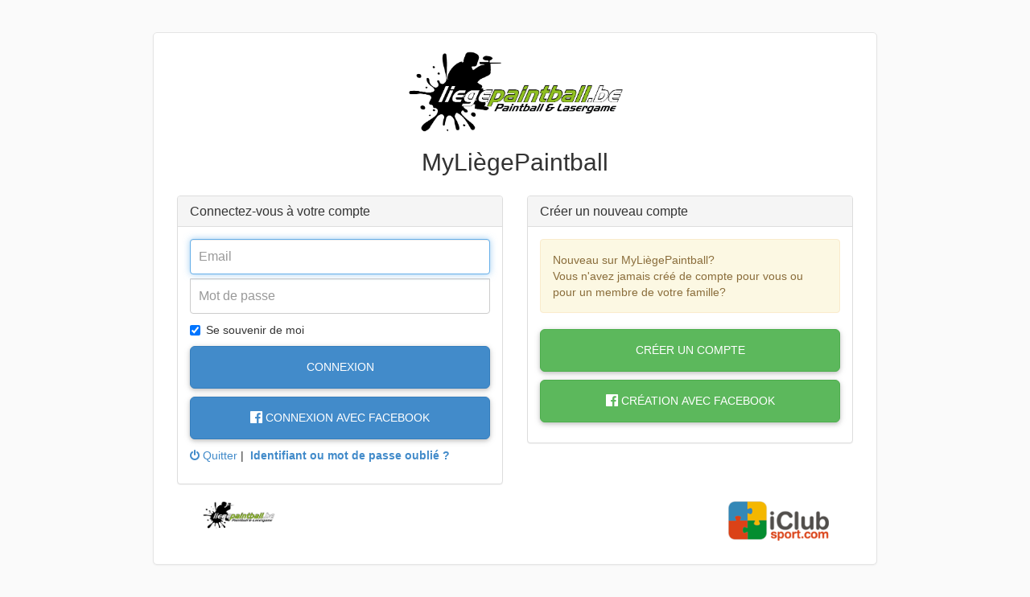

--- FILE ---
content_type: text/html
request_url: https://www12.iclub.be/myiclub.asp?ClubID=579&LG=FR&
body_size: 7915
content:
<!DOCTYPE html>
<html lang="fr">
<head>
<meta charset="ISO-8859-1">
<!-- Ixpertise development (c) 2003-2017 -->

<meta http-equiv="Content-Type" content="text/html; charset=ISO-8859-1">
<meta http-equiv="X-UA-Compatible" content="IE=edge">
<meta name="description" content="">
<meta name="author" content="">

<!-- Le favicon -->
<link rel="apple-touch-icon" sizes="57x57" href="/favicon/apple-icon-57x57.png">
<link rel="apple-touch-icon" sizes="60x60" href="/favicon/apple-icon-60x60.png">
<link rel="apple-touch-icon" sizes="72x72" href="/favicon/apple-icon-72x72.png">
<link rel="apple-touch-icon" sizes="76x76" href="/favicon/apple-icon-76x76.png">
<link rel="apple-touch-icon" sizes="114x114" href="/favicon/apple-icon-114x114.png">
<link rel="apple-touch-icon" sizes="120x120" href="/favicon/apple-icon-120x120.png">
<link rel="apple-touch-icon" sizes="144x144" href="/favicon/apple-icon-144x144.png">
<link rel="apple-touch-icon" sizes="152x152" href="/favicon/apple-icon-152x152.png">
<link rel="apple-touch-icon" sizes="180x180" href="/favicon/apple-icon-180x180.png">
<link rel="icon" type="image/png" sizes="192x192"  href="/favicon/android-icon-192x192.png">
<link rel="icon" type="image/png" sizes="32x32" href="/favicon/favicon-32x32.png">
<link rel="icon" type="image/png" sizes="96x96" href="/favicon/favicon-96x96.png">
<link rel="icon" type="image/png" sizes="16x16" href="/favicon/favicon-16x16.png">
<link rel="manifest" href="/favicon/manifest.json">
<meta name="msapplication-TileColor" content="#ffffff">
<meta name="msapplication-TileImage" content="/favicon/ms-icon-144x144.png">
<meta name="theme-color" content="#ffffff">

<title>MyiClub</title>

<!-- Cacher l'adress bar -->
<meta name="viewport" content="width=device-width, initial-scale=1.0, maximum-scale=1.0, user-scalable=1" />
<meta name="apple-mobile-web-app-capable" content="yes" />
<meta name="apple-mobile-web-app-status-bar-style" content="black-translucent" />

<!-- Bootstrap core CSS -->
<link href="//netdna.bootstrapcdn.com/bootstrap/3.3.5/css/bootstrap.min.css" rel="stylesheet">
<link href="//netdna.bootstrapcdn.com/font-awesome/4.7.0/css/font-awesome.min.css" rel="stylesheet">
<link rel="stylesheet" type="text/css" href="GDPR/ModalPassword_css.css">


<!-- Select picker -->
<link rel="stylesheet" href="/css/bootstrap-select.min.css">
<script src="/js/bootstrap-select.min.js"></script>

<!-- Custom styles for this widgets -->
<!--<link href="/offcanvas.css" rel="stylesheet">-->
<link href="/css/bootstrap-datetimepicker.min.css" rel="stylesheet">

<!-- Custom styles for MyiClub -->
<link href="myiclub.css?upd=1" rel="stylesheet">


<!--Fichier nécessaire pour le fonctionnement de MDB Bootstrap (menus)-->

<!-- Bootstrap core CSS -->
<link href="css/bootstrap.min_mdb.css" rel="stylesheet">

<!-- Material Design Bootstrap -->
<link href="css/mdb.css?upd=2" rel="stylesheet">

<!-- Your custom styles (optional) -->
<link href="css/style_mdb.css" rel="stylesheet">
<!--/Fichier nécessaire pour le fonctionnement de MDB Bootstrap (menus)-->

<link rel="stylesheet" type="text/css" href="/cookieBanner/cookieBar.css">


<style type="text/css">
/*
 * Style tweaks
 * --------------------------------------------------
 */
html,
body {
  overflow-x: hidden; /* Prevent scroll on narrow devices */
}

body {
  padding-top: 50px;
}

footer {
  padding: 30px 0;
}
.navbar-inverse {
    background-color: #4285F4;
    border-color: #0d47a1;
}
.navbar-inverse .navbar-brand {
    color: #FFF;
}
.navbar-inverse .navbar-text {
    color: #FFF;
}

.NomJoueur {
	font-size:16px;
}
.NomFamille {
	font-size:12px;
}

.badge-red {
	font-family:Arial, Helvetica, sans-serif;
    font-size: 11px;
    margin-left: -5px;
    margin-top: -10px;    
	background-color: #F00;
}
.bs-docs-sidenav > li > a {
	padding-left: 24px;
	background-color:#FFF;
}
.comment {
	color:#666;
}

a.fill-div {
    display: block;
    height: 100%;
    width: 100%;
    text-decoration: none;
}

a.fill-div2 {
  display: block;
  max-height:125px
  height:100%
}

a.fill-div:hoover {
	background-color:#FF0;}

.discussion {
	border-bottom:solid 1px #CCC;
	padding-bottom:5px;
}


/* Modification couleur du sidemenu et du menu bas de page
-------------------------------------------------- */
.bs-docs-sidenav > li > a {
    background-color: #f5f5f5;
}
.nav > li > a:focus, .nav > li > a:hover {
    text-decoration: none;
    background-color: #B3E5FC;
}
.navbar-bottom {
    /*background-color: #DDD;*/
    border-color: #CCC;
	font-size:12px;
}

.navbar-toggle {
    float: left;
    margin-left: 15px;
	margin-right: 0px;
}


/*
/*
 * Off Canvas
 * --------------------------------------------------
 */
@media screen and (max-width: 767px) {
  .row-offcanvas {
    position: relative;
    -webkit-transition: all .25s ease-out;
         -o-transition: all .25s ease-out;
            transition: all .25s ease-out;
  }

  .row-offcanvas-right {
    right: 0;
  }

  .row-offcanvas-left {
    left: 0;
  }

  .row-offcanvas-right
  .sidebar-offcanvas {
    right: -80%; /* 6 columns */
  }

  .row-offcanvas-left
  .sidebar-offcanvas {
    left: -80%; /* 6 columns */
  }

  .row-offcanvas-right.active {
    right: 80%; /* 6 columns */
  }

  .row-offcanvas-left.active {
    left: 80%; /* 6 columns */
  }

  .sidebar-offcanvas {
    position: absolute;
    top: 0;
    width: 80%; /* 6 columns */
  }
  .bs-docs-sidenav {
    margin: 10px 0 0 -2px;
}
}

</style>

<style type="text/css">

/* Landscape phones and down */
@media (max-width: 480px) {
.bs-docs-sidenav {
	display:inline;
}

.bs-docs-sidenav {
    margin: 10px 0 0 -2px;
}
}





    .btn-agenda {
        background: #AAA;
    }

    .solde {
        color:#F00;
        font-weight:bold;
    }

    .sidebar-nav {
        padding: 9px 0;
    }
    .DateSeance {
        background:#FFC;
        font-size:18px;
        color:#F93;
    }
    .header1 {
        background:#EEE;
        font-size:14px;
        color:#666;
    }

    .RowSeance{
        font-size:14px;
        color:#333;
    }

    .Confirmation{
        font-size:14px;
        color:#666;
    }
    .FromDate{
        font-size:14px;
        color:#F00;
        font-weight:bold
    }

    .BtnSearch{
        padding: 0.8rem;

    }

    .Paiements  {  
        width: 80px;
        height: 80px;
        border-radius: 80px;
        font-size: 17px;
        color: #fff;
        line-height: 80px;
        text-align: center;
        background: #2196F3;
    }
    #owl-demo {
        margin-top: 50px;
        padding-left:280px;
    }
    #owl-demo .item{
    margin: 10px;
    }
    #owl-demo .item img{
    display: block;
    width: 100%;
    height: auto;
    }
    
    .clearable{
    background: #fff url(images/close.gif) no-repeat right -27px center;
    
    }
    .clearable.x  { background-position: right 5px center; } /* (jQ) Show icon */
    .clearable.onX{ cursor: pointer; }              /* (jQ) hover cursor style */
    .clearable::-ms-clear {display: none; width:0; height:0;} /* Remove IE default X */

    .TableNormal td {
        padding: 3px;
    }
    

    .Highlighted a {
        background-color : Green !important;
        background-image :none !important;
        color: White !important;
        font-weight:bold !important;
        font-size: 12pt;
    }
    #calendar {
        max-width: 100%;
        margin: 0 auto;
        height:1000px;
    }
    .TableDispo {
	border-color:#0075f9;
	border-width: 1px;
	border-style:solid;
	font-size:12px;
	-webkit-border-radius: 6px;
	-moz-border-radius: 6px;
	border-radius: 6px;
    }

    .TableDispo td {
        padding: 2px;
        border-left-color:#0075f9;
        border-left-style:dashed;
        border-width:1px;
        text-align:center;
    }
    .HeaderDispo {
        background-color:#58a2f6;
        color:#FFF;
        font-size:12px;
        color:#e5effa;
    }

    .TableProf td {
        padding: 3px;
        padding-right: 25px;
    }

    .TableProf tr {
        border-color:#DDD;
        border-bottom-width: 1px;
        border-bottom-style:solid;
    }

    .TableProfHeader {
        font-weight:bold;
    }

    .TotalAPAyer {
        color:#F00;
        font-weight:bold;
        font-size: 25px;
    }
    .form-control-2 {
        height: 34px;
        padding: 6px 12px;
        font-size: 14px;
        line-height: 1.42857;
        color: #555;
        background-color: #FFF;
        background-image: none;
        border: 1px solid #CCC;
        border-radius: 4px;
        box-shadow: 0px 1px 1px rgba(0, 0, 0, 0.075) inset;
        transition: border-color 0.15s ease-in-out 0s, box-shadow 0.15s ease-in-out 0s;
    }    

    @media (min-width:769px){
    .table-responsive{overflow-x:scroll;}
    }




    .Highlighted a {
	background-color : Green !important;
	background-image :none !important;
	color: White !important;
	font-weight:bold !important;
	font-size: 12pt;
    }

    .ListeGroupe{
        height:400px;
        overflow:auto
        }

    .ListeGroupePanel{
        height:450px;
        }

    .ListeEleve{
        height:200px;
        overflow:auto
        }

    .ListeElevePanel{
        height:250px;
        }

    .greenColor{
        background-color: #90EE90;
    }
    .orangeColor{
        background-color: #FFA500;
    }
    .grayColor{
        background-color: #D3D3D3;
    }


    #ex1Slider .slider-selection {
        background: #BABABA;
    }

    .progress {

        height: 20px;
        border-radius: 4;
        box-shadow: none;
        background: #CCC;
        position: relative;
        display: block;
        width: 100%;
        overflow: hidden;
    margin-bottom: 0px;

    }

    .DescriptionFullCritere{
        color:#999;
        font-size:12px;
    }

    .GroupeCritere{
        color:#000;
        font-size:26px;
        background-color:#3F51B5;
        color:#FFF;
        padding:8px;
    }

    .TitreCritere{
        color:#000;
        font-size:22px;
    }

    .Critere{
        padding: 3px;
        border-bottom: solid 1px #CCC;
        margin-bottom: 10px;
    }

    }
    @media only screen and (max-width: 1024px) {

    input[type=checkbox] {
    transform: scale(1.5);
    }

    @media only screen and (max-width: 768px) {


    input[type=checkbox] {
    transform: scale(1.5);
    }


    input[type=checkbox] {
    width: 30px; height: 30px;
    -webkit-border-radius: 15px; -moz-border-radius: 15px; border-radius: 15px;
    border: 1px solid #bbb;
    }

    input[type=radio] {
    width: 20px; height: 20px;
    
    border: 1px solid #bbb;
    }

    body {
		font-family: "Lucida Grande",Helvetica,Arial,Verdana,sans-serif;
		font-size: 14px;
	}

	#calendar {
		max-width: 100%;
		margin: 0 auto;
	}

    .color-sample {
	display:inline-block;
	vertical-align:middle;
	width: 15px;
	height: 15px;
	background-color: #3a87ad;
	}

    .color-sample1 {
        display:inline-block;
        vertical-align:middle;
        width: 15px;
        height: 15px;
        background-color: #FFE040;
    }

    .color-sample2 {
        display:inline-block;
        vertical-align:middle;
        width: 15px;
        height: 15px;
        background-color: #F00;
    }

    .color-sample3 {
        display:inline-block;
        vertical-align:middle;
        width: 15px;
        height: 15px;
        background-color: #459c45;
    }
    
    #ex1Slider .slider-selection {
		//background: #BABABA;
	}



</style>

<style>
 /* AFT 
 Couleur principale : 7b161a
 Couleur secondaire : #c0504d
 Couleur info : c0504d
 Couleur success : #f19f55
 */
:root {
  --packageaft-color1: #006186;
  --packageaft-color2: #E84E24;
  --packageaft-color3: #E84E24;
  --packageaft-color4: #36ACC0;
  --packageaft-color5: #DDDE33;
  --packageaft-color6: #20A078;
  --packageaft-color7: #F4ACBC;
  --packageaft-color8: #F39875;
  --packageaftpadel-color1: #00508A;
  --packageaftpadel-color2: #638CC1;
  --packageaftpadel-color3: #638CC1;
  --packageaftpadel-color4: #f19f55;
}

</style> 

<title>MyLiègePaintball - Sign in</title>
<meta name="viewport" content="width=device-width, initial-scale=1.0">
<meta name="description" content="">
<meta name="author" content="">

<!-- Le favicon -->
<link rel="apple-touch-icon" sizes="57x57" href="/favicon/apple-icon-57x57.png">
<link rel="apple-touch-icon" sizes="60x60" href="/favicon/apple-icon-60x60.png">
<link rel="apple-touch-icon" sizes="72x72" href="/favicon/apple-icon-72x72.png">
<link rel="apple-touch-icon" sizes="76x76" href="/favicon/apple-icon-76x76.png">
<link rel="apple-touch-icon" sizes="114x114" href="/favicon/apple-icon-114x114.png">
<link rel="apple-touch-icon" sizes="120x120" href="/favicon/apple-icon-120x120.png">
<link rel="apple-touch-icon" sizes="144x144" href="/favicon/apple-icon-144x144.png">
<link rel="apple-touch-icon" sizes="152x152" href="/favicon/apple-icon-152x152.png">
<link rel="apple-touch-icon" sizes="180x180" href="/favicon/apple-icon-180x180.png">
<link rel="icon" type="image/png" sizes="192x192"  href="/favicon/android-icon-192x192.png">
<link rel="icon" type="image/png" sizes="32x32" href="/favicon/favicon-32x32.png">
<link rel="icon" type="image/png" sizes="96x96" href="/favicon/favicon-96x96.png">
<link rel="icon" type="image/png" sizes="16x16" href="/favicon/favicon-16x16.png">
<link rel="manifest" href="/favicon/manifest.json">
<meta name="msapplication-TileColor" content="#ffffff">
<meta name="msapplication-TileImage" content="/favicon/ms-icon-144x144.png">
<meta name="theme-color" content="#ffffff">

<!-- Le styles -->
<link href="//netdna.bootstrapcdn.com/bootstrap/3.1.1/css/bootstrap.min.css" rel="stylesheet">
<link href="myiclublogin.css" rel="stylesheet">
<link href="css/datepicker.css" rel="stylesheet">
<link rel="stylesheet" href="css/add2home.css">
<link rel="stylesheet" href="//maxcdn.bootstrapcdn.com/font-awesome/4.4.0/css/font-awesome.min.css">
<script src="//ajax.googleapis.com/ajax/libs/jquery/1.11.0/jquery.min.js"></script>


<style type="text/css">
<!--
html {
	font-size: 100%; 
	background-color : #FAFAFA; 	
	-webkit-background-size: cover; /* pour Chrome et Safari */
	-moz-background-size: cover; /* pour Firefox */
	-o-background-size: cover; /* pour Opera */
	background-size: cover; /* version standardisée */
}

.form-signin {
	max-width: 900px;
	padding: 19px 29px 29px;
	margin: 0 auto 20px;
	background-color: #fff;
	border: 1px solid #e5e5e5;
	-webkit-border-radius: 5px;
	-moz-border-radius: 5px;
	border-radius: 5px;
	-webkit-box-shadow: 0 1px 2px rgba(0, 0, 0, .05);
	-moz-box-shadow: 0 1px 2px rgba(0, 0, 0, .05);
	box-shadow: 0 1px 2px rgba(0, 0, 0, .05);
}


.LogoiClub {
	height:40px;
}
.LogoClub {
	height:40px;
	width:auto;
}

.MobileTitle {
	text-align:center;
}

.MobileLogo {
/*	width: 120px;*/
	
	height: 120px;
	
/*	border-width: 0px;
	-webkit-border-radius: 50%;
	-moz-border-radius: 50%;
	border-radius: 50%;
	border-style: solid;
	border-width: 1px;
	border-color: #BBB;
*/}


@media (max-width: 480px) {
html {
	background: none; 
	/*background-color:#ECEFF1;*/
	}
.form-signin {
	max-width: 450px;
	padding: 19px 29px 29px;
	margin: 0 auto 10px;
	/*background-color:#ECEFF1;*/
	border: 0px solid #e5e5e5;
	-webkit-border-radius: 0px;
	-moz-border-radius: 0px;
	border-radius: px;
	-webkit-box-shadow: 0 0px;
	-moz-box-shadow: 0 0px;
	box-shadow: 0 0px;
}

body {
	padding-top:10px;
}

.panel1 {
    border: none;
}
}

-->
</style>


<script src="//connect.facebook.net/en_US/sdk.js"></script>
<script src="/fb/js/fblib.js"></script>


<!-- iClub Cards -->
<link href="css/iclub-cards.css" rel="stylesheet">
</head>
<body>

<div class="form-signin">
<div class="MobileTitle"><img src="https://www12.iclub.be/images/upload/579-logo-01.png?upd=27?1/18/2026 7:11:27 AM" class="MobileLogo"><br>
<h2 style="margin-bottom:5px; margin-top:5px;" class="hidden-xs">MyLiègePaintball</h2></div>


<!-- row : start -->
<br>


    <div class="row"> 
    
        <div class="col-md-6">
    
            <div class="panel panel-default panel1">
                <div class="panel-heading hidden-xs"><h3 class="panel-title">Connectez-vous à votre compte</h3></div>
					<div class="panel-body">
					                                                                                                             
                            <form method="post" Action="myiclub.asp" style="text-align:-webkit-center;" id="SignIn" role="form">
                                
                                        <input name="Login" type="text"  class="form-control" placeholder="Email" value="" autocomplete="username"  required autofocus>
                                    

                                    <input name="Password" type="password"  class="form-control" placeholder="Mot de passe" autocomplete="current-password" value=""  required style="margin-top:5px">
                                    
                                        <label class="checkbox" style="text-align: left;"><input type="checkbox" name="RememberMe" value="O" checked>Se souvenir de moi </label>
                                    
                                    <button class="btn btn-lg btn-primary btn-block" type="submit" style="margin-bottom: 5px">Connexion</button>
                                
								<input type="hidden" name="Action" id="Action" value="OK">
                                <input name="FromKiosk" type="hidden" value="">
                                <input name="From" type="hidden" value=""><input name="EquipeID" type="hidden" value=""><input name="ClubID" type="hidden" value="579"><input name="LG" type="hidden" value="FR"><input name="CotisationID" type="hidden" value=""><input type="hidden" name="TerrainID" id="TerrainID" value=""><input type="hidden" name="MatchPartenaireID" id="MatchPartenaireID" value=""><input type="hidden" name="Joueur" id="Joueur" value=""><input type="hidden" name="T" id="T" value=""><input type="hidden" name="HD" id="HD" value=""><input type="hidden" name="MD" id="MD" value=""><input type="hidden" name="J" id="J" value=""><input type="hidden" name="M" id="M" value=""><input type="hidden" name="A" id="A" value=""><input type="hidden" name="HF" id="HF" value=""><input type="hidden" name="MF" id="MF" value=""><input type="hidden" name="ActiviteID" id="ActiviteID" value=""><input type="hidden" name="resa_multiple" id="resa_multiple" value=""><input type="hidden" name="ReturnUrl" id="ReturnURL" value=""><input type="hidden" name="express" id="express" value=""><input name="CoursDateID" type="hidden" value="">
                          	</form>
                            
                                <script>
                                
                                fbconnectmsg = {};
                                fbconnectmsg.connected = function(name){return "Déjà connecté avec le compte " + name + ". <a href='javascript:fbLogout(setLoginButtonText)' style='text-decoration: underline;'> Déconnecter  </a>";}

                                FB.init({
                                    appId      : '115708138774416',
                                    cookie     : true,
                                    xfbml      : true,
                                    version    : 'v11.0'
                                });
                                setLoginButtonText();
                                </script>     
                                <button onClick="fbConnect()" class="btn btn-lg btn-primary btn-block" style="margin-top:10px;"><i class="fa fa-facebook-official fa-lg"></i> Connexion avec Facebook</button> 
                                <p class="fbconnectmsg"></p>
                                <form action="myiclub.asp" method="post" id="fbform">
                                <input type="hidden" name="LinkFacebook" value="O">   
                                <input type="hidden" id="tokenField" name="fbAccessToken">
                                <input type="hidden" name="MembreID" value="">
                                <input type="hidden" name="Action" value="OK">
                                <input name="From" type="hidden" value=""><input name="EquipeID" type="hidden" value=""><input name="ClubID" type="hidden" value="579"><input name="LG" type="hidden" value="FR"><input name="CotisationID" type="hidden" value=""><input type="hidden" name="TerrainID" id="TerrainID" value=""><input type="hidden" name="MatchPartenaireID" id="MatchPartenaireID" value=""><input type="hidden" name="Joueur" id="Joueur" value=""><input type="hidden" name="T" id="T" value=""><input type="hidden" name="HD" id="HD" value=""><input type="hidden" name="MD" id="MD" value=""><input type="hidden" name="J" id="J" value=""><input type="hidden" name="M" id="M" value=""><input type="hidden" name="A" id="A" value=""><input type="hidden" name="HF" id="HF" value=""><input type="hidden" name="MF" id="MF" value=""><input type="hidden" name="ActiviteID" id="ActiviteID" value=""><input type="hidden" name="resa_multiple" id="resa_multiple" value=""><input type="hidden" name="ReturnUrl" id="ReturnURL" value=""><input type="hidden" name="express" id="express" value=""><input name="CoursDateID" type="hidden" value="">
                                </form>
                            
                        <p>
<a href="register.asp?ClubID=579&LG=FR"><i class="fa fa-power-off"></i> Quitter</a>&nbsp;&#124;&nbsp;
<a href="myiclub2.asp?Action=RefundLogin&ClubID=579&LG=FR&"><b>Identifiant ou mot de passe oublié ?</b></a>
</p>     
      <!-- Chef de famille (col gauche) : start -->
      </div></div>
      
      </div>



      <!-- Chef de famille (col gauche) : start -->
      <div class="col-md-6">
      
	
    <div class="panel panel-default panel1">
    <div class="panel-heading hidden-xs"><h3 class="panel-title">Créer un nouveau compte</h3></div>
	<div class="panel-body">
	
	<div class="alert alert-warning hidden-xs">
    Nouveau sur&nbsp;MyLiègePaintball?<br>
    Vous n&#39;avez jamais créé de compte pour vous ou pour un membre de votre famille?
    </div>
    
    
    
    
	<a href="myiclub2.asp?LinkFacebook=N&ClubID=579&LG=FR&J=&M=&A=&ActiviteID=&HD=&MD=&HF=&MF=&TerrainID=&resa_multiple=&" class="btn btn-lg btn-success btn-block" role="button">Créer un compte</a>
 
        <form action="myiclub2.asp" id="fbcreate" method="post">
        <input type="hidden" id="lname" name="lname">  
        <input type="hidden" id="fname" name="fname">  
        <input type="hidden" id="fbemail" name="fbemail">  
        <input type="hidden" id="address" name="address">  
        <input type="hidden" id="uid" name="uid">  
        <input type="hidden" id="gender" name="gender">  
        <input type="hidden" id="street" name="street">  
        <input type="hidden" id="city" name="city">  
        <input type="hidden" id="birth" name="birth">  
        <input type="hidden" id="fbAccessToken" name="fbAccessToken">  
        
        <input type="hidden" name="action" value="">
        <input type="hidden" name="LinkFacebook" value="O"> 
	   <input type="hidden" name="LG" value="FR">   
        <input type="hidden" name="MembreID" value="">
        <input name="From" type="hidden" value=""><input name="EquipeID" type="hidden" value=""><input name="ClubID" type="hidden" value="579"><input name="LG" type="hidden" value="FR"><input name="CotisationID" type="hidden" value=""><input type="hidden" name="TerrainID" id="TerrainID" value=""><input type="hidden" name="MatchPartenaireID" id="MatchPartenaireID" value=""><input type="hidden" name="Joueur" id="Joueur" value=""><input type="hidden" name="T" id="T" value=""><input type="hidden" name="HD" id="HD" value=""><input type="hidden" name="MD" id="MD" value=""><input type="hidden" name="J" id="J" value=""><input type="hidden" name="M" id="M" value=""><input type="hidden" name="A" id="A" value=""><input type="hidden" name="HF" id="HF" value=""><input type="hidden" name="MF" id="MF" value=""><input type="hidden" name="ActiviteID" id="ActiviteID" value=""><input type="hidden" name="resa_multiple" id="resa_multiple" value=""><input type="hidden" name="ReturnUrl" id="ReturnURL" value=""><input type="hidden" name="express" id="express" value=""><input name="CoursDateID" type="hidden" value="">    
            
        <button type="button" onClick="connectAndFill()" class="btn btn-lg btn-success btn-block" style="margin-top:10px;"><i class="fa fa-facebook-official fa-lg"></i> Création avec Facebook</button>
        <p class="fbconnectmsg"></p>
        </form>
    </div></div>
	</div>

</div>


<script>
	function Connect(){
		$("#Action").val("OK");
		$("#ConnectStep").val("Connected");
		$("#SignIn").submit();
	}

	function Disconnect(){
		$("#Action").val("logout");
		$("#ConnectStep").val("Login");
		$("#SignIn").submit();
	}
</script>


<!-- Footer -->

<div class="container-fluid hidden-xs"> 
  <!-- row -->
  <div class="row-fluid">
  
    <div class="col-md-6" style="min-height:50px;"><img src="https://www12.iclub.be/images/upload/579-logo-01.png?upd=27" class="LogoClub" width="40" height="40" border="0"></div>
    <div class="col-md-6" style="min-height:50px;" align="right"> <img src="images/divers/logo-iclubsport-2015-150x60.png" height="50" border="0"> </div>
    
  </div>
</div>
<!-- END Footer -->
<!-- GOOGLE ANALYTICS -->


</div>

<!-- /container --> 
<!-- Le javascript
    ================================================== --> 
<!-- Placed at the end of the document so the pages load faster --> 
<script src="//netdna.bootstrapcdn.com/bootstrap/3.1.1/js/bootstrap.min.js"></script> 
</body>
</html>


--- FILE ---
content_type: text/css
request_url: https://www12.iclub.be/cookieBanner/cookieBar.css
body_size: 476
content:
/*!
 * jQuery Cookiebar Plugin
 * https://github.com/carlwoodhouse/jquery.cookieBar
 *
 * Copyright 2012, Carl Woodhouse
 * Disclaimer: if you still get fined for not complying with the eu cookielaw, it's not our fault.
 */
 
.cookie-message {
  position:fixed;
  bottom:0;left:0;right:0;
  padding:0 85px 0 20px;
  background:#fff;
  border-bottom:1px solid #ccc;
  box-shadow:0px 0px 3px #ccc;
  z-index: 3000;
  color:white;
  padding-top:10px
}
.cookie-message a {
  /*position:absolute;*/
  /*top:0; *top:-2px; right:20px;*/
  cursor:pointer;
}
.cookie-message p, .cookie-message a {
  color:#333;
  font:bold 11px/18px Arial;
  margin:0.6em 0;
}
.blue {
  border-bottom:1px solid #0E83AE;
  background-color:#0990c3;
  background: -webkit-gradient(linear, 50% 0%, 50% 100%, color-stop(0%, #0e83ae), color-stop(50%, #0990c3), color-stop(100%, #0e9dd2));
  background: -webkit-linear-gradient(#0e83ae, #0990c3, #0e9dd2);
  background: -moz-linear-gradient(#0e83ae, #0990c3, #0e9dd2);
  background: -o-linear-gradient(#0e83ae, #0990c3, #0e9dd2);
  background: -ms-linear-gradient(#0e83ae, #0990c3, #0e9dd2);
  background: linear-gradient(#0e83ae, #0990c3, #0e9dd2);
}
.blue p, .blue a { color:#fff; }

--- FILE ---
content_type: application/javascript
request_url: https://www12.iclub.be/fb/js/fblib.js
body_size: 1374
content:
// JavaScript Document
//requires jquery, initialized facebook sdk
var required_perms = ['public_profile', 'email', 'user_birthday'];
var perms_granted = false;
var fb_data = {};

//Logs in by submitting form with id "fbform" and containing a field with id "tokenField"
function fbConnect() {
	
	if(!FB){
			console.log("Facebook SDK not found.");
			return;
		}
	
    FB.login(function(response) {
        if (response.authResponse) {
			//Succesful facebook connection, create server session
			var fbToken = response.authResponse.accessToken;
			
			document.getElementById("tokenField").value = fbToken;
			document.getElementById("fbform").submit();
			
        } else {
            console.log('User cancelled login or did not fully authorize.');
        }
    });
}

//Logs out the current user before initiating callback()
function fbLogout(callback){
		FB.logout(function(response) {callback()});
		
}

//Verifies the login status and modifies the page accordingly
function fbVerifyLogin() {
	
		FB.getLoginStatus(function(response) {					   
        if (response.status === 'connected') {
            $("#linkbutton").hide();

            var uid = response.authResponse.userID;

            FB.api('/me', function(response) {
				console.log(uid +"==="+facebookUserId);
                if (uid === facebookUserId) {
                    $("#textmsgfb").html(fblinkmsg.connectedwithlinked(response.name));
					
                } else {
                    $("#textmsgfb").html(fblinkmsg.connectedwithunlinked(response.name));
                }});


        } else {
            // the user isn't logged in to Facebook.
			if(facebookUserId){
				$("#textmsgfb").html(fblinkmsg.notconnectedlinked());
				}else{
            	$("#textmsgfb").html(fblinkmsg.notconnected());
			}
            $("#linkbutton").show();

        }

    });
}

//Verifies the login status and modifies the page accordingly
function setLoginButtonText(){
	$(".fbconnectmsg").hide();
	FB.getLoginStatus(function(response) {					   
		//console.log(response.status);							   
        if (response.status === 'connected') {
			
            FB.api('/me', function(response) {  
					console.log(response.name);	
					
					$(".fbconnectmsg").html(fbconnectmsg.connected(response.name));
					$(".fbconnectmsg").show();
        });
		}
    });
}

//Fills input fields with data available in fb_data
function fillFormFields() {

	//console.log("Filling: "+perms_granted);
    $("#fname").val(fb_data.first_name);
    $("#lname").val(fb_data.last_name);
    $("#fbemail").val(fb_data.email);
    $("#uid").val(fb_data.id);
	$("#gender").val(fb_data.gender);
	$("#birth").val(fb_data.birthday);
	$("#fbAccessToken").val(fb_data.access_token);
	$("#fbcreate").get(0).submit();
}

//Attempts to create/fill fields in fb_data, calls fillFormFields() when done
function getData() {
    FB.api("/"+fb_data.id, {
        fields: "id, first_name, last_name, gender, email, birthday",
		access_token: fb_data.access_token
    }, function(response){
		console.log(JSON.stringify(response));
		for (field in response) {
		  fb_data[field] = response[field];
		}
		
		fillFormFields();
	});
}

//Connects the user and calls getData to fill the form on the page
function connectAndFill() {
	//console.log("LOGGIN IN");
    FB.login(function(response) {				  
			fb_data.access_token = response.authResponse.accessToken;
            fb_data.id = response.authResponse.userID
			
		getData();
    }, {
        scope: required_perms.join(',')
    });
}
